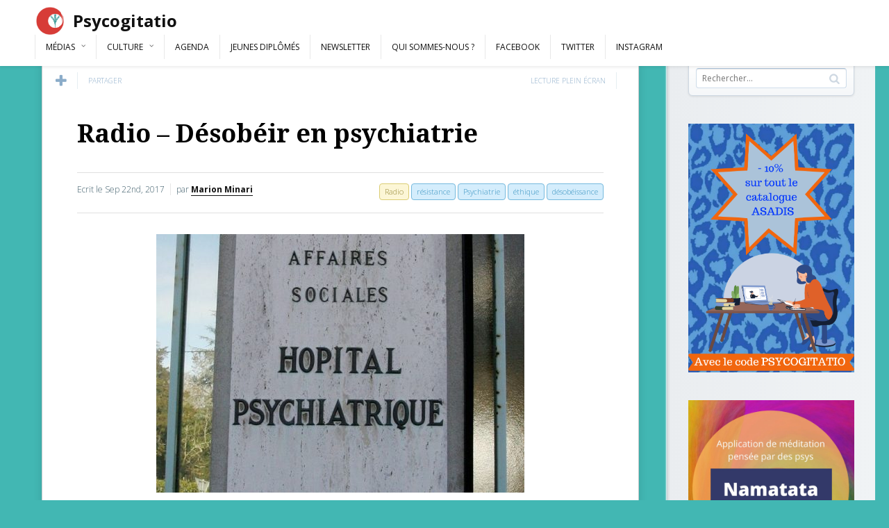

--- FILE ---
content_type: text/html; charset=UTF-8
request_url: https://psycogitatio.fr/radio-desobeir-psychiatrie/
body_size: 8215
content:
<!DOCTYPE html> <!--[if IE 7]><html class="ie ie7" lang="fr-FR"> <![endif]--> <!--[if IE 8]><html class="ie ie8" lang="fr-FR"> <![endif]--> <!--[if !(IE 7) | !(IE 8) ]><!--><html lang="fr-FR"> <!--<![endif]--><head><meta charset="UTF-8"><meta name="viewport" content="width=device-width,initial-scale=1"><meta http-equiv="X-UA-Compatible" content="IE=edge"><link media="all" href="https://psycogitatio.fr/wp-content/cache/autoptimize/css/autoptimize_fa15fb87a151d8d44668ba6bb8e8f120.css" rel="stylesheet"><title>Psycogitatio &#8211; Blog de psychologie | Radio - Désobéir en psychiatrie - Psycogitatio - Blog de psychologie</title><link rel="profile" href="https://gmpg.org/xfn/11"><link rel="pingback" href="https://psycogitatio.fr/xmlrpc.php"><meta name='robots' content='index, follow, max-image-preview:large, max-snippet:-1, max-video-preview:-1' /><link rel="canonical" href="https://psycogitatio.fr/radio-desobeir-psychiatrie/" /><meta property="og:locale" content="fr_FR" /><meta property="og:type" content="article" /><meta property="og:title" content="Radio - Désobéir en psychiatrie - Psycogitatio - Blog de psychologie" /><meta property="og:description" content="Radio &#8211; Désobéir en psychiatrie « La désobéissance dans notre métier, c&rsquo;est ne pas oublier que ce qu&rsquo;on fait, ça ne va pas de soi. » L&rsquo;émission « Les Pieds sur terre » diffusée en 2011 interroge deux psychiatres autour de l&rsquo;exigence de la désobéissance pour maintenir du sens dans leur travail: « Les règles sont édictées pour le bien commun,...Lire la suite" /><meta property="og:url" content="http://psycogitatio.fr/radio-desobeir-psychiatrie/" /><meta property="og:site_name" content="Psycogitatio - Blog de psychologie" /><meta property="article:publisher" content="https://www.facebook.com/psycogitatio" /><meta property="article:published_time" content="2017-09-22T16:39:54+00:00" /><meta property="article:modified_time" content="2017-09-22T16:39:55+00:00" /><meta property="og:image" content="http://psycogitatio.fr/wp-content/uploads/2017/09/738_hopital_psy_caroline_blumberg_maxppp.jpg" /><meta property="og:image:width" content="738" /><meta property="og:image:height" content="518" /><meta property="og:image:type" content="image/jpeg" /><meta name="author" content="Marion Minari" /><meta name="twitter:label1" content="Écrit par" /><meta name="twitter:data1" content="Marion Minari" /><meta name="twitter:label2" content="Durée de lecture estimée" /><meta name="twitter:data2" content="1 minute" /> <script type="application/ld+json" class="yoast-schema-graph">{"@context":"https://schema.org","@graph":[{"@type":"WebPage","@id":"http://psycogitatio.fr/radio-desobeir-psychiatrie/","url":"http://psycogitatio.fr/radio-desobeir-psychiatrie/","name":"Radio - Désobéir en psychiatrie - Psycogitatio - Blog de psychologie","isPartOf":{"@id":"http://psycogitatio.fr/#website"},"primaryImageOfPage":{"@id":"http://psycogitatio.fr/radio-desobeir-psychiatrie/#primaryimage"},"image":{"@id":"http://psycogitatio.fr/radio-desobeir-psychiatrie/#primaryimage"},"thumbnailUrl":"https://psycogitatio.fr/wp-content/uploads/2017/09/738_hopital_psy_caroline_blumberg_maxppp.jpg","datePublished":"2017-09-22T16:39:54+00:00","dateModified":"2017-09-22T16:39:55+00:00","author":{"@id":"http://psycogitatio.fr/#/schema/person/6d6050078a6e5be5048ddca4531137bf"},"inLanguage":"fr-FR","potentialAction":[{"@type":"ReadAction","target":["http://psycogitatio.fr/radio-desobeir-psychiatrie/"]}]},{"@type":"ImageObject","inLanguage":"fr-FR","@id":"http://psycogitatio.fr/radio-desobeir-psychiatrie/#primaryimage","url":"https://psycogitatio.fr/wp-content/uploads/2017/09/738_hopital_psy_caroline_blumberg_maxppp.jpg","contentUrl":"https://psycogitatio.fr/wp-content/uploads/2017/09/738_hopital_psy_caroline_blumberg_maxppp.jpg","width":"738","height":"518"},{"@type":"WebSite","@id":"http://psycogitatio.fr/#website","url":"http://psycogitatio.fr/","name":"Psycogitatio - Blog de psychologie","description":"Colloques - Podcast - Vidéos","potentialAction":[{"@type":"SearchAction","target":{"@type":"EntryPoint","urlTemplate":"http://psycogitatio.fr/?s={search_term_string}"},"query-input":"required name=search_term_string"}],"inLanguage":"fr-FR"},{"@type":"Person","@id":"http://psycogitatio.fr/#/schema/person/6d6050078a6e5be5048ddca4531137bf","name":"Marion Minari","url":"https://psycogitatio.fr/author/marion/"}]}</script> <link rel='dns-prefetch' href='//fonts.googleapis.com' /><link rel="alternate" type="application/rss+xml" title="Psycogitatio - Blog de psychologie &raquo; Flux" href="https://psycogitatio.fr/feed/" /><link rel="alternate" type="application/rss+xml" title="Psycogitatio - Blog de psychologie &raquo; Flux des commentaires" href="https://psycogitatio.fr/comments/feed/" /><link rel="alternate" type="text/calendar" title="Psycogitatio - Blog de psychologie &raquo; Flux iCal" href="https://psycogitatio.fr/events/?ical=1" /><link rel="alternate" type="application/rss+xml" title="Psycogitatio - Blog de psychologie &raquo; Radio &#8211; Désobéir en psychiatrie Flux des commentaires" href="https://psycogitatio.fr/radio-desobeir-psychiatrie/feed/" /><link rel='stylesheet' id='pluto-google-font-css' href="https://fonts.googleapis.com/css?family=Droid+Serif:400,700|Open+Sans:300,400,700" type='text/css' media='all' /><link rel='stylesheet' id='pluto-main-less-css'  href='https://psycogitatio.fr/wp-content/cache/autoptimize/css/autoptimize_single_395df75b791a10f32ea6eee757266abf.css?ver=1736486198' type='text/css' media='all' /> <script type="63ad5981e987b0324e2da51a-text/javascript" src='https://psycogitatio.fr/wp-includes/js/jquery/jquery.min.js' id='jquery-core-js'></script> <link rel="https://api.w.org/" href="https://psycogitatio.fr/wp-json/" /><link rel="alternate" type="application/json" href="https://psycogitatio.fr/wp-json/wp/v2/posts/4377" /><link rel="EditURI" type="application/rsd+xml" title="RSD" href="https://psycogitatio.fr/xmlrpc.php?rsd" /><link rel="wlwmanifest" type="application/wlwmanifest+xml" href="https://psycogitatio.fr/wp-includes/wlwmanifest.xml" /><link rel='shortlink' href='https://psycogitatio.fr/?p=4377' /><link rel="alternate" type="application/json+oembed" href="https://psycogitatio.fr/wp-json/oembed/1.0/embed?url=https%3A%2F%2Fpsycogitatio.fr%2Fradio-desobeir-psychiatrie%2F" /><link rel="alternate" type="text/xml+oembed" href="https://psycogitatio.fr/wp-json/oembed/1.0/embed?url=https%3A%2F%2Fpsycogitatio.fr%2Fradio-desobeir-psychiatrie%2F&#038;format=xml" /><link rel="shortcut icon" href="https://psycogitatio.fr/wp-content/uploads/2016/07/psycogitatio-refait-couleur-sans-typo.jpg" /><meta name="tec-api-version" content="v1"><meta name="tec-api-origin" content="https://psycogitatio.fr"><link rel="alternate" href="https://psycogitatio.fr/wp-json/tribe/events/v1/" /><script type="63ad5981e987b0324e2da51a-text/javascript">var ajaxurl = "https://psycogitatio.fr/wp-admin/admin-ajax.php"</script> <!--[if lt IE 9]> <script src="https://psycogitatio.fr/wp-content/themes/pluto-osetin-theme/js/html5shiv.min.js"></script> <script type="text/javascript" src="https://psycogitatio.fr/wp-content/themes/pluto-osetin-theme/js/respond.min.js"></script> <![endif]--></head><body class="post-template-default single single-post postid-4377 single-format-standard custom-background tribe-no-js tribe-bar-is-disabled menu-position-top menu-style-v2 menu-fixed menu-trigger-click sidebar-position-right not-wrapped-widgets no-ads-on-smartphones no-ads-on-tablets with-infinite-scroll page-fixed-width"><div class="menu-block "><div class="menu-inner-w"><div class="logo"> <a href="https://psycogitatio.fr/"> <img src="https://psycogitatio.fr/wp-content/uploads/2015/06/psycogitatio-refait-couleur-inversé-sans-typo.jpg" alt=""> <span>Psycogitatio</span> </a></div><div class="os_menu"><ul id="menu-top-menu" class="menu"><li id="menu-item-2708" class="menu-item menu-item-type-post_type menu-item-object-page menu-item-has-children menu-item-2708"><a href="https://psycogitatio.fr/medias/">Médias</a><ul class="sub-menu"><li id="menu-item-2725" class="menu-item menu-item-type-taxonomy menu-item-object-category menu-item-2725"><a href="https://psycogitatio.fr/category/liens/">Liens Internet</a></li><li id="menu-item-2726" class="menu-item menu-item-type-taxonomy menu-item-object-category menu-item-2726"><a href="https://psycogitatio.fr/category/video/">Vidéos</a></li><li id="menu-item-2727" class="menu-item menu-item-type-taxonomy menu-item-object-category current-post-ancestor current-menu-parent current-post-parent menu-item-2727"><a href="https://psycogitatio.fr/category/radio/">Radio</a></li></ul></li><li id="menu-item-2704" class="menu-item menu-item-type-post_type menu-item-object-page menu-item-has-children menu-item-2704"><a href="https://psycogitatio.fr/culture/">Culture</a><ul class="sub-menu"><li id="menu-item-2729" class="menu-item menu-item-type-taxonomy menu-item-object-category menu-item-2729"><a href="https://psycogitatio.fr/category/interviews/">Interviews</a></li><li id="menu-item-2728" class="menu-item menu-item-type-taxonomy menu-item-object-category menu-item-2728"><a href="https://psycogitatio.fr/category/films/">Films</a></li><li id="menu-item-2730" class="menu-item menu-item-type-taxonomy menu-item-object-category menu-item-2730"><a href="https://psycogitatio.fr/category/livres/">Livres</a></li></ul></li><li id="menu-item-2811" class="menu-item menu-item-type-custom menu-item-object-custom menu-item-2811"><a href="/events">Agenda</a></li><li id="menu-item-2953" class="menu-item menu-item-type-taxonomy menu-item-object-category menu-item-2953"><a href="https://psycogitatio.fr/category/jeunes-diplomes/">Jeunes diplômés</a></li><li id="menu-item-2702" class="menu-item menu-item-type-post_type menu-item-object-page menu-item-2702"><a href="https://psycogitatio.fr/sabonner/">Newsletter</a></li><li id="menu-item-2703" class="menu-item menu-item-type-post_type menu-item-object-page menu-item-2703"><a href="https://psycogitatio.fr/contact/">Qui sommes-nous ?</a></li><li id="menu-item-4619" class="menu-item menu-item-type-custom menu-item-object-custom menu-item-4619"><a target="_blank" rel="noopener" href="https://www.facebook.com/psycogitatio/">Facebook</a></li><li id="menu-item-4620" class="menu-item menu-item-type-custom menu-item-object-custom menu-item-4620"><a target="_blank" rel="noopener" href="https://twitter.com/CyrielleVinet">Twitter</a></li><li id="menu-item-4621" class="menu-item menu-item-type-custom menu-item-object-custom menu-item-4621"><a target="_blank" rel="noopener" href="https://www.instagram.com/psycogitatio/">Instagram</a></li></ul></div><div class="menu-search-form-w"><form role="search" method="get" class="search-form" action="https://psycogitatio.fr/"> <label> <span class="screen-reader-text">Rechercher :</span> <input type="search" class="search-field" placeholder="Rechercher…" value="" name="s" /> </label> <input type="submit" class="search-submit" value="Rechercher" /></form></div><div class="menu-social-w hidden-sm hidden-md"></div></div></div><div class="menu-toggler-w"> <a href="#" class="menu-toggler"> <i class="fa os-icon-bars"></i> <span class="menu-toggler-label">Menu</span> </a> <a href="#" class="sidebar-toggler"> <i class="fa os-icon-bars"></i> <span class="sidebar-toggler-label">Sidebar</span> </a> <a href="https://psycogitatio.fr/" class="logo"> <img src="https://psycogitatio.fr/wp-content/uploads/2015/06/psycogitatio-refait-couleur-inversé-sans-typo.jpg" alt=""> <span>Psycogitatio</span> </a></div><div class="sidebar-main-toggler"> <i class="fa os-icon-bars"></i></div><div class="main-content-w"><div class="primary-sidebar-wrapper"><div id="primary-sidebar" class="primary-sidebar widget-area" role="complementary"><aside id="search-3" class="widget widget_search"><h1 class="widget-title">Rechercher</h1><form role="search" method="get" class="search-form" action="https://psycogitatio.fr/"> <label> <span class="screen-reader-text">Rechercher :</span> <input type="search" class="search-field" placeholder="Rechercher…" value="" name="s" /> </label> <input type="submit" class="search-submit" value="Rechercher" /></form></aside><aside id="adwidget_imagewidget-3" class="widget AdWidget_ImageWidget"><a target="_blank" href='https://asadis.net/fr/' alt='Ad'><img src="https://psycogitatio.fr/wp-content/uploads/2021/01/Prix-Psycogitatio-_-215E.png" alt='Ad' /></a></aside><aside id="adwidget_imagewidget-6" class="widget AdWidget_ImageWidget"><a target="_blank" href="https://psycogitatio.fr/meditation-guidee-une-promo-psycogitatio/" alt='Ad'><img src="https://psycogitatio.fr/wp-content/uploads/2021/01/IMG-20210117-WA0011.jpg" alt='Ad' /></a></aside><aside id="text-2" class="widget widget_text"><h1 class="widget-title">Restez informé</h1><div class="textwidget"><p><a href="https://www.facebook.com/psycogitatio" target="_blank" rel="noopener"><img loading="lazy" class="alignnone size-full wp-image-4614" src="https://psycogitatio.fr/wp-content/uploads/2018/02/facebook.png" alt="facebook" width="32" height="32" /></a>  <a href="https://www.instagram.com/psycogitatio/" target="_blank" rel="noopener"><img loading="lazy" class="alignnone size-full wp-image-4617" src="https://psycogitatio.fr/wp-content/uploads/2018/02/instagram.png" alt="" width="32" height="32" /></a>  <a href="https://twitter.com/CyrielleVinet" target="_blank" rel="noopener"><img loading="lazy" class="alignnone size-full wp-image-4618" src="https://psycogitatio.fr/wp-content/uploads/2018/02/twitter.png" alt="" width="32" height="32" /></a></p></div></aside><aside id="recent-posts-3" class="widget widget_recent_entries"><h1 class="widget-title">Articles récents</h1><ul><li> <a href="https://psycogitatio.fr/storytime-la-selection-en-master-de-psychologie-un-veritable-periple-emotionnel/">STORYTIME : La sélection en Master de Psychologie, un véritable périple émotionnel…</a></li><li> <a href="https://psycogitatio.fr/experience-dune-femme-autiste-entre-diagnostic-tardif-et-formation-universitaire-en-psychologie/">Expérience d&rsquo;une femme autiste : entre diagnostic tardif et formation universitaire en psychologie</a></li><li> <a href="https://psycogitatio.fr/trouver-la-bonne-melodie-dans-levaluation-diagnostique-de-lautisme/">Trouver la bonne mélodie dans l&rsquo;évaluation diagnostique de l&rsquo;autisme</a></li></ul></aside></div></div><div class="main-content-i"><div class="content side-padded-content reading-mode-content"><article id="post-4377" class="pluto-page-box post-4377 post type-post status-publish format-standard has-post-thumbnail hentry category-radio tag-desobeissance tag-ethique tag-psychiatrie tag-resistance"><div class="post-body"><div class="single-post-top-features"><div class="single-post-top-share"> <i class="fa os-icon-plus share-activator-icon share-activator"></i> <span class="share-activator-label share-activator caption">Partager</span><div class="os_social-head-w"><div class="os_social"><a class="os_social_twitter_share" href="https://twitter.com/share?url=https://psycogitatio.fr/radio-desobeir-psychiatrie/&amp;text=Radio+%26%238211%3B+D%C3%A9sob%C3%A9ir+en+psychiatrie" target="_blank"><img src="https://psycogitatio.fr/wp-content/themes/pluto-osetin-theme/assets/images/socialicons/twitter.png" title="Twitter" class="os_social" alt="Tweet about this on Twitter"></a><a class="os_social_pinterest_share" target="_blank" href="//www.pinterest.com/pin/create/button/?url=https://psycogitatio.fr/radio-desobeir-psychiatrie/&amp;media=https://psycogitatio.fr/wp-content/uploads/2017/09/738_hopital_psy_caroline_blumberg_maxppp.jpg&amp;description=Radio+%26%238211%3B+D%C3%A9sob%C3%A9ir+en+psychiatrie"><img src="https://psycogitatio.fr/wp-content/themes/pluto-osetin-theme/assets/images/socialicons/pinterest.png" title="Pinterest" class="os_social" alt="Pin on Pinterest"></a><a class="os_social_linkedin_share" href="http://www.linkedin.com/shareArticle?mini=true&amp;url=https://psycogitatio.fr/radio-desobeir-psychiatrie/" target="_blank"><img src="https://psycogitatio.fr/wp-content/themes/pluto-osetin-theme/assets/images/socialicons/linkedin.png" title="Linkedin" class="os_social" alt="Share on LinkedIn"></a><a class="os_social_google_share" href="https://plus.google.com/share?url=https://psycogitatio.fr/radio-desobeir-psychiatrie/" target="_blank"><img src="https://psycogitatio.fr/wp-content/themes/pluto-osetin-theme/assets/images/socialicons/google.png" title="Google+" class="os_social" alt="Share on Google+"></a><a class="os_social_email_share" href="/cdn-cgi/l/email-protection#[base64]"><img src="https://psycogitatio.fr/wp-content/themes/pluto-osetin-theme/assets/images/socialicons/email.png" title="Email" class="os_social" alt="Email this to someone"></a><a class="os_social_facebook_share" href="https://www.facebook.com/sharer.php?u=https://psycogitatio.fr/radio-desobeir-psychiatrie/" target="_blank"><img src="https://psycogitatio.fr/wp-content/themes/pluto-osetin-theme/assets/images/socialicons/facebook.png" title="Facebook" class="os_social" alt="Share on Facebook"></a><a class="os_social_vk_share" href="http://vkontakte.ru/share.php?url=https://psycogitatio.fr/radio-desobeir-psychiatrie/" target="_blank"><img src="https://psycogitatio.fr/wp-content/themes/pluto-osetin-theme/assets/images/socialicons/vkontakte.png" title="Vkontakte" class="os_social" alt="Share on Vkontakte"></a><a class="os_social_vk_share" href="http://www.odnoklassniki.ru/dk?st.cmd=addShare&st._surl=https://psycogitatio.fr/radio-desobeir-psychiatrie/" target="_blank"><img src="https://psycogitatio.fr/wp-content/themes/pluto-osetin-theme/assets/images/socialicons/vkontakte.png" title="Vkontakte" class="os_social" alt="Share on Vkontakte"></a></div></div></div> <a href="#" class="single-post-top-qr"> <i class="fa os-icon-qrcode"></i> <span class="caption">Lire sur mobile</span> </a> <a href="#" class="single-post-top-reading-mode hidden-xs" data-message-on="Lecture plein écran" data-message-off="Sortir du mode plein écran"> <i class="fa os-icon-eye"></i> <span>Lecture plein écran</span> </a></div><h1 class="post-title entry-title"><a href="https://psycogitatio.fr/radio-desobeir-psychiatrie/">Radio &#8211; Désobéir en psychiatrie</a></h1><div class="post-meta-top entry-meta"><div class="row"><div class="col-md-6"><div class="post-date">Ecrit le <time class="entry-date updated" datetime="2017-09-22T18:39:54+02:00">Sep 22nd, 2017</time></div><div class="post-author">par <strong class="author vcard"><a href="https://psycogitatio.fr/author/marion/" class="url fn n" rel="author">Marion Minari</a></strong></div></div><div class="col-md-6"><ul class="post-tags"><li><a href="https://psycogitatio.fr/tag/desobeissance/" rel="tag">désobéissance</a></li><li><a href="https://psycogitatio.fr/tag/ethique/" rel="tag">éthique</a></li><li><a href="https://psycogitatio.fr/tag/psychiatrie/" rel="tag">Psychiatrie</a></li><li><a href="https://psycogitatio.fr/tag/resistance/" rel="tag">résistance</a></li></ul><ul class="post-categories"><li><a href="https://psycogitatio.fr/category/radio/" rel="category tag">Radio</a></li></ul></div></div></div><div class="post-media-body"><div class="figure-link-w"> <a href="https://psycogitatio.fr/wp-content/uploads/2017/09/738_hopital_psy_caroline_blumberg_maxppp.jpg" class="figure-link os-lightbox-activator"><figure> <img width="738" height="518" src="https://psycogitatio.fr/wp-content/uploads/2017/09/738_hopital_psy_caroline_blumberg_maxppp.jpg" class="attachment-full size-full wp-post-image" alt="" srcset="https://psycogitatio.fr/wp-content/uploads/2017/09/738_hopital_psy_caroline_blumberg_maxppp.jpg 738w, https://psycogitatio.fr/wp-content/uploads/2017/09/738_hopital_psy_caroline_blumberg_maxppp-300x211.jpg 300w, https://psycogitatio.fr/wp-content/uploads/2017/09/738_hopital_psy_caroline_blumberg_maxppp-600x421.jpg 600w, https://psycogitatio.fr/wp-content/uploads/2017/09/738_hopital_psy_caroline_blumberg_maxppp-530x372.jpg 530w, https://psycogitatio.fr/wp-content/uploads/2017/09/738_hopital_psy_caroline_blumberg_maxppp-400x281.jpg 400w" sizes="(max-width: 738px) 100vw, 738px" /><div class="figure-shade"></div><i class="figure-icon os-icon-thin-098_zoom_in_magnify_plus"></i></figure> </a></div></div><div class="post-content entry-content"><p><img class="aligncenter" src="https://psycogitatio.fr/wp-content/uploads/2017/09/738_hopital_psy_caroline_blumberg_maxppp-530x372.jpg" /></p><h3><strong>Radio &#8211; Désobéir en psychiatrie<br /> </strong><strong>« La désobéissance dans notre métier, c&rsquo;est ne pas oublier que ce qu&rsquo;on fait, ça ne va pas de soi. »</strong></h3><p>L&rsquo;émission « Les Pieds sur terre »<span class="heading-zone-owner"> diffusée en 2011 interroge deux psychiatres autour de l&rsquo;exigence de la désobéissance pour maintenir du sens dans leur travail:</span></p><p><em>« Les règles sont édictées pour le bien commun, mais ils les contournent au nom de ce même bien commun. Deux jeunes psychiatres nous donnent leurs interprétations de ces contradictions, et révèlent quelques-unes de leurs techniques de survie en milieu psychiatrique. »</em></p><p>On reconnaît ces deux psychiatres, faisant partie d&rsquo;<a href="http://www.utopsy.fr/" target="_blank" rel="noopener">Utopsy</a> et du <a href="http://www.collectifpsychiatrie.fr/" target="_blank" rel="noopener">Collectif des 39</a>, qui dénoncent l&rsquo;amalgame entre maladie mentale et dangerosité et expliquent comment leurs actes subversifs luttent contre le principe de précaution, l&rsquo;enfermement ou encore la logique de rentabilité économique régissant les services de psychiatrie.</p><p>Désobéir au règlement permet donc dans les cas qu&rsquo;ils exposent de maintenir la dimension du soin. Mais comment tenir et soutenir cette désobéissance essentielle pour continuer à faire du soin sans une démarche collective? Comment, au nom du Bien et de l&rsquo;accumulation de protocoles sur la qualité des soins, ces règlements empiètent sur la liberté, la responsabilité ou encore l&rsquo;éthique des soignants?</p><p style="text-align: center"><em>« Si on a une posture éthique, on ne peut pas ne pas désobéir »</em></p><p style="text-align: center"><em>« Désobéir ça vient dire : je ne crois pas que ce qu&rsquo;on me demande de faire soit la vérité de ce qu&rsquo;il faut faire »</em></p><p>&nbsp;</p><h3 style="text-align: center"><a href="https://www.franceculture.fr/emissions/les-pieds-sur-terre/desobeir-en-psychiatrie-r" target="_blank" rel="noopener"><strong>Pour réécouter l&rsquo;émission « Désobéir en psychiatrie »</strong></a></h3></div></div><div class="post-meta entry-meta"><div class="meta-like"> <iframe src="//www.facebook.com/plugins/like.php?href=https://psycogitatio.fr/radio-desobeir-psychiatrie/&amp;width&amp;layout=button_count&amp;action=like&amp;show_faces=false&amp;share=false&amp;height=21&amp;appId=846692988676299" scrolling="no" frameborder="0" style="border:none; overflow:hidden; height:21px;" allowTransparency="true"></iframe></div><div class="os_social-foot-w hidden-xs"><div class="os_social"><a class="os_social_twitter_share" href="https://twitter.com/share?url=https://psycogitatio.fr/radio-desobeir-psychiatrie/&amp;text=Radio+%26%238211%3B+D%C3%A9sob%C3%A9ir+en+psychiatrie" target="_blank"><img src="https://psycogitatio.fr/wp-content/themes/pluto-osetin-theme/assets/images/socialicons/twitter.png" title="Twitter" class="os_social" alt="Tweet about this on Twitter"></a><a class="os_social_pinterest_share" target="_blank" href="//www.pinterest.com/pin/create/button/?url=https://psycogitatio.fr/radio-desobeir-psychiatrie/&amp;media=https://psycogitatio.fr/wp-content/uploads/2017/09/738_hopital_psy_caroline_blumberg_maxppp.jpg&amp;description=Radio+%26%238211%3B+D%C3%A9sob%C3%A9ir+en+psychiatrie"><img src="https://psycogitatio.fr/wp-content/themes/pluto-osetin-theme/assets/images/socialicons/pinterest.png" title="Pinterest" class="os_social" alt="Pin on Pinterest"></a><a class="os_social_linkedin_share" href="http://www.linkedin.com/shareArticle?mini=true&amp;url=https://psycogitatio.fr/radio-desobeir-psychiatrie/" target="_blank"><img src="https://psycogitatio.fr/wp-content/themes/pluto-osetin-theme/assets/images/socialicons/linkedin.png" title="Linkedin" class="os_social" alt="Share on LinkedIn"></a><a class="os_social_google_share" href="https://plus.google.com/share?url=https://psycogitatio.fr/radio-desobeir-psychiatrie/" target="_blank"><img src="https://psycogitatio.fr/wp-content/themes/pluto-osetin-theme/assets/images/socialicons/google.png" title="Google+" class="os_social" alt="Share on Google+"></a><a class="os_social_email_share" href="/cdn-cgi/l/email-protection#[base64]"><img src="https://psycogitatio.fr/wp-content/themes/pluto-osetin-theme/assets/images/socialicons/email.png" title="Email" class="os_social" alt="Email this to someone"></a><a class="os_social_facebook_share" href="https://www.facebook.com/sharer.php?u=https://psycogitatio.fr/radio-desobeir-psychiatrie/" target="_blank"><img src="https://psycogitatio.fr/wp-content/themes/pluto-osetin-theme/assets/images/socialicons/facebook.png" title="Facebook" class="os_social" alt="Share on Facebook"></a><a class="os_social_vk_share" href="http://vkontakte.ru/share.php?url=https://psycogitatio.fr/radio-desobeir-psychiatrie/" target="_blank"><img src="https://psycogitatio.fr/wp-content/themes/pluto-osetin-theme/assets/images/socialicons/vkontakte.png" title="Vkontakte" class="os_social" alt="Share on Vkontakte"></a><a class="os_social_vk_share" href="http://www.odnoklassniki.ru/dk?st.cmd=addShare&st._surl=https://psycogitatio.fr/radio-desobeir-psychiatrie/" target="_blank"><img src="https://psycogitatio.fr/wp-content/themes/pluto-osetin-theme/assets/images/socialicons/vkontakte.png" title="Vkontakte" class="os_social" alt="Share on Vkontakte"></a></div></div></div><div class="modal fade" id="qrcode-modal"><div class="modal-dialog"><div class="modal-content"><div class="modal-header text-center"><h4 class="modal-title">Scanner ce QR Code avec votre mobile</h4></div><div class="modal-body"><div class="text-center"><div id="qrcode"></div></div></div><div class="modal-footer"><div class="text-center"> <button type="button" class="btn btn-default" data-dismiss="modal" aria-hidden="true">Fermer</button></div></div></div></div></div></article><div class="post-navigation-classic"><div class="row"><div class="col-sm-6"><div class="post-navigation-previous"><div class="arrow"><i class="fa os-icon-angle-left"></i></div><div class="caption">Article précédent</div><div class="navi-link"><a href="https://psycogitatio.fr/une-jeune-fille-de-90-ans/" rel="prev">Une jeune fille de 90 ans</a></div></div></div><div class="col-sm-6"><div class="post-navigation-next"><div class="arrow"><i class="fa os-icon-angle-right"></i></div><div class="caption">Article suivant</div><div class="navi-link"><a href="https://psycogitatio.fr/psycho-info-lannuaire-conferences-de-psychologie/" rel="next">Psycho Info, l&rsquo;annuaire des conférences de psychologie.</a></div></div></div></div></div><div class="sidebar-under-post"><div class="row"><div class="col-md-6 under-post-widget-column"><div class="widget widget-written-by"><h4 class="widget-title">Ecrit par</h4><div class="row"><div class="col-sm-4 col-xs-3"><figure></figure></div><div class="col-sm-8 col-xs-9"><h5 class="widget-caption author vcard"><a href="https://psycogitatio.fr/author/marion/" class="url fn n" rel="author">Marion Minari</a></h5><div class="widget-content author-description"></div></div></div></div></div><div class="col-md-6 under-post-widget-column"><div class="widget widget-related-post"><h4 class="widget-title">A lire aussi</h4><div class="row"><div class="col-xs-12"><h5 class="widget-caption entry-title"><a href="https://psycogitatio.fr/devenir-psychologue-en-psychiatrie/">DEVENIR PSYCHOLOGUE EN PSYCHIATRIE</a></h5><div class="widget-content entry-summary">Mon parcours universitaire : De professeur des écoles à psychologue clinicienne en psychiatrie  Lorsque j’ai</div></div></div></div></div></div></div></div><footer class="site-footer" role="contentinfo"><div class="site-info"><div class="site-footer-i"> Psycogitatio - S'informer, se former, se rassembler</div></div></footer></div></div> <a href="#" class="os-back-to-top"></a><div class="display-type"></div><div class="copyright-tooltip">This photo is copyright protected</div> <script data-cfasync="false" src="/cdn-cgi/scripts/5c5dd728/cloudflare-static/email-decode.min.js"></script><script type="63ad5981e987b0324e2da51a-text/javascript">( function ( body ) {
			'use strict';
			body.className = body.className.replace( /\btribe-no-js\b/, 'tribe-js' );
		} )( document.body );</script> <script type="63ad5981e987b0324e2da51a-text/javascript">var tribe_l10n_datatables = {"aria":{"sort_ascending":": activer pour trier la colonne ascendante","sort_descending":": activer pour trier la colonne descendante"},"length_menu":"Afficher les saisies _MENU_","empty_table":"Aucune donn\u00e9e disponible sur le tableau","info":"Affichant_START_ \u00e0 _END_ du _TOTAL_ des saisies","info_empty":"Affichant 0 \u00e0 0 de 0 saisies","info_filtered":"(filtr\u00e9 \u00e0 partir du total des saisies _MAX_ )","zero_records":"Aucun enregistrement correspondant trouv\u00e9","search":"Rechercher :","all_selected_text":"Tous les \u00e9l\u00e9ments de cette page ont \u00e9t\u00e9 s\u00e9lectionn\u00e9s. ","select_all_link":"S\u00e9lectionner toutes les pages","clear_selection":"Effacer la s\u00e9lection.","pagination":{"all":"Tout","next":"Suivant","previous":"Pr\u00e9c\u00e9dent"},"select":{"rows":{"0":"","_":": a s\u00e9lectionn\u00e9 %d rang\u00e9es","1":": a s\u00e9lectionn\u00e9 une rang\u00e9e"}},"datepicker":{"dayNames":["dimanche","lundi","mardi","mercredi","jeudi","vendredi","samedi"],"dayNamesShort":["dim","lun","mar","mer","jeu","ven","sam"],"dayNamesMin":["D","L","M","M","J","V","S"],"monthNames":["janvier","f\u00e9vrier","mars","avril","mai","juin","juillet","ao\u00fbt","septembre","octobre","novembre","d\u00e9cembre"],"monthNamesShort":["janvier","f\u00e9vrier","mars","avril","mai","juin","juillet","ao\u00fbt","septembre","octobre","novembre","d\u00e9cembre"],"monthNamesMin":["Jan","F\u00e9v","Mar","Avr","Mai","Juin","Juil","Ao\u00fbt","Sep","Oct","Nov","D\u00e9c"],"nextText":"Suivant","prevText":"Pr\u00e9c\u00e9dent","currentText":"Aujourd\u2019hui ","closeText":"Termin\u00e9","today":"Aujourd\u2019hui ","clear":"Effac\u00e9"}};</script> <script defer src="https://psycogitatio.fr/wp-content/cache/autoptimize/js/autoptimize_2b8937e7f7a43502a8a393a98a5de203.js" type="63ad5981e987b0324e2da51a-text/javascript"></script><script src="/cdn-cgi/scripts/7d0fa10a/cloudflare-static/rocket-loader.min.js" data-cf-settings="63ad5981e987b0324e2da51a-|49" defer></script><script defer src="https://static.cloudflareinsights.com/beacon.min.js/vcd15cbe7772f49c399c6a5babf22c1241717689176015" integrity="sha512-ZpsOmlRQV6y907TI0dKBHq9Md29nnaEIPlkf84rnaERnq6zvWvPUqr2ft8M1aS28oN72PdrCzSjY4U6VaAw1EQ==" data-cf-beacon='{"version":"2024.11.0","token":"4e9c2eb2b4514a1d993b119a34df8f1a","r":1,"server_timing":{"name":{"cfCacheStatus":true,"cfEdge":true,"cfExtPri":true,"cfL4":true,"cfOrigin":true,"cfSpeedBrain":true},"location_startswith":null}}' crossorigin="anonymous"></script>
</body></html>
<!--
Performance optimized by W3 Total Cache. Learn more: https://www.boldgrid.com/w3-total-cache/

Mise en cache objet de 236/305 objets utilisant Disk
Mise en cache de page à l’aide de Disk: Enhanced 
Mise en cache de la base de données de 14/70 requêtes en 0.152 secondes utilisant Disk

Served from: psycogitatio.fr @ 2025-01-10 06:17:03 by W3 Total Cache
-->